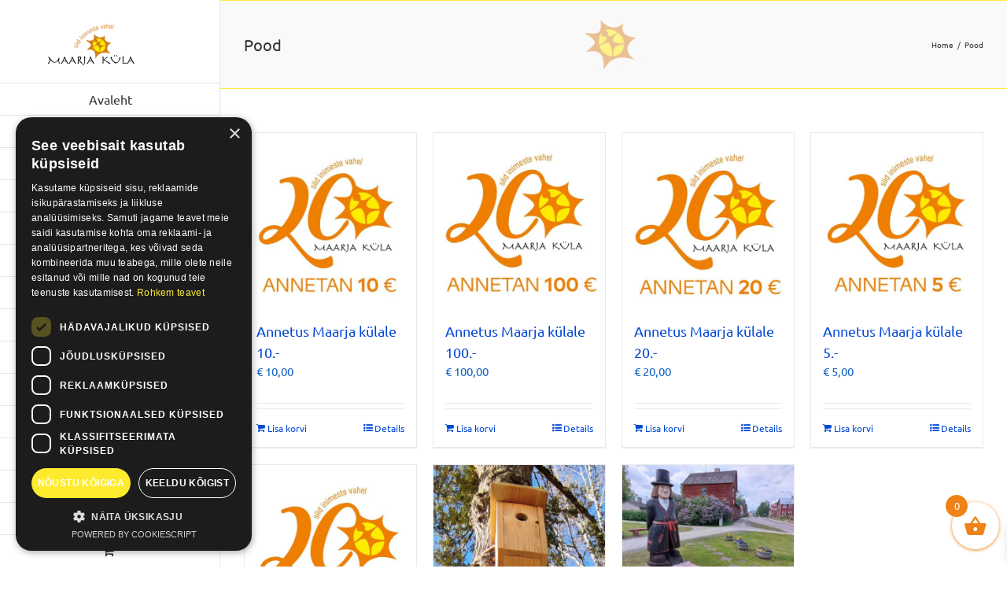

--- FILE ---
content_type: text/html; charset=UTF-8
request_url: https://maarjakyla.ee/pood/?product_orderby=name
body_size: 13085
content:
<!DOCTYPE html>
<html class="avada-html-layout-wide avada-html-header-position-left" lang="et" prefix="og: http://ogp.me/ns# fb: http://ogp.me/ns/fb#">
<head>
	<meta http-equiv="X-UA-Compatible" content="IE=edge" />
	<meta http-equiv="Content-Type" content="text/html; charset=utf-8"/>
	<meta name="viewport" content="width=device-width, initial-scale=1" />
	<meta name='robots' content='index, follow, max-image-preview:large, max-snippet:-1, max-video-preview:-1' />
	<style>img:is([sizes="auto" i], [sizes^="auto," i]) { contain-intrinsic-size: 3000px 1500px }</style>
	
	<!-- This site is optimized with the Yoast SEO plugin v26.1.1 - https://yoast.com/wordpress/plugins/seo/ -->
	<title>Pood - Maarja küla</title>
	<link rel="canonical" href="https://maarjakyla.ee/pood/" />
	<meta property="og:locale" content="et_EE" />
	<meta property="og:type" content="article" />
	<meta property="og:title" content="Pood - Maarja küla" />
	<meta property="og:url" content="https://maarjakyla.ee/pood/" />
	<meta property="og:site_name" content="Maarja küla" />
	<meta property="article:publisher" content="https://www.facebook.com/SA-Maarja-K%c3%bcla-213925762008840/" />
	<meta name="twitter:card" content="summary_large_image" />
	<script type="application/ld+json" class="yoast-schema-graph">{"@context":"https://schema.org","@graph":[{"@type":"WebPage","@id":"https://maarjakyla.ee/pood/","url":"https://maarjakyla.ee/pood/","name":"Pood - Maarja küla","isPartOf":{"@id":"https://maarjakyla.ee/#website"},"primaryImageOfPage":{"@id":"https://maarjakyla.ee/pood/#primaryimage"},"image":{"@id":"https://maarjakyla.ee/pood/#primaryimage"},"thumbnailUrl":"https://maarjakyla.ee/wp-content/uploads/2021/03/10.jpg","datePublished":"2021-03-23T13:40:37+00:00","breadcrumb":{"@id":"https://maarjakyla.ee/pood/#breadcrumb"},"inLanguage":"et","potentialAction":[{"@type":"ReadAction","target":["https://maarjakyla.ee/pood/"]}]},{"@type":"ImageObject","inLanguage":"et","@id":"https://maarjakyla.ee/pood/#primaryimage","url":"https://maarjakyla.ee/wp-content/uploads/2021/03/10.jpg","contentUrl":"https://maarjakyla.ee/wp-content/uploads/2021/03/10.jpg","width":800,"height":801},{"@type":"BreadcrumbList","@id":"https://maarjakyla.ee/pood/#breadcrumb","itemListElement":[{"@type":"ListItem","position":1,"name":"Avaleht","item":"https://maarjakyla.ee/"},{"@type":"ListItem","position":2,"name":"Pood"}]},{"@type":"WebSite","@id":"https://maarjakyla.ee/#website","url":"https://maarjakyla.ee/","name":"Maarja küla","description":"Maarja küla","publisher":{"@id":"https://maarjakyla.ee/#organization"},"potentialAction":[{"@type":"SearchAction","target":{"@type":"EntryPoint","urlTemplate":"https://maarjakyla.ee/?s={search_term_string}"},"query-input":{"@type":"PropertyValueSpecification","valueRequired":true,"valueName":"search_term_string"}}],"inLanguage":"et"},{"@type":"Organization","@id":"https://maarjakyla.ee/#organization","name":"Maarja Küla SA","url":"https://maarjakyla.ee/","logo":{"@type":"ImageObject","inLanguage":"et","@id":"https://maarjakyla.ee/#/schema/logo/image/","url":"https://maarjakyla.ee/wp-content/uploads/2018/12/Maarjakyla-logo-png.png","contentUrl":"https://maarjakyla.ee/wp-content/uploads/2018/12/Maarjakyla-logo-png.png","width":222,"height":125,"caption":"Maarja Küla SA"},"image":{"@id":"https://maarjakyla.ee/#/schema/logo/image/"},"sameAs":["https://www.facebook.com/SA-Maarja-Küla-213925762008840/"]}]}</script>
	<!-- / Yoast SEO plugin. -->


<link href='https://fonts.gstatic.com' crossorigin rel='preconnect' />
<link rel="alternate" type="application/rss+xml" title="Maarja küla &raquo; RSS" href="https://maarjakyla.ee/feed/" />
					<link rel="shortcut icon" href="https://maarjakyla.ee/wp-content/uploads/2018/12/Maarjakyla-logo-ratas-png.png" type="image/x-icon" />
		
					<!-- Apple Touch Icon -->
			<link rel="apple-touch-icon" sizes="180x180" href="https://maarjakyla.ee/wp-content/uploads/2018/12/Maarjakyla-logo-ratas-png.png">
		
					<!-- Android Icon -->
			<link rel="icon" sizes="192x192" href="https://maarjakyla.ee/wp-content/uploads/2018/12/Maarjakyla-logo-ratas-png.png">
		
					<!-- MS Edge Icon -->
			<meta name="msapplication-TileImage" content="https://maarjakyla.ee/wp-content/uploads/2018/12/Maarjakyla-logo-ratas-png.png">
				<link rel="alternate" type="application/rss+xml" title="Maarja küla &raquo; Tooted RSS-voog" href="https://maarjakyla.ee/pood/feed/" />
				
		<meta property="og:locale" content="et_EE"/>
		<meta property="og:type" content="article"/>
		<meta property="og:site_name" content="Maarja küla"/>
		<meta property="og:title" content="Pood - Maarja küla"/>
				<meta property="og:url" content="https://maarjakyla.ee/toode/annetus-maarja-kulale-10/"/>
																				<meta property="og:image" content="https://maarjakyla.ee/wp-content/uploads/2021/03/10.jpg"/>
		<meta property="og:image:width" content="800"/>
		<meta property="og:image:height" content="801"/>
		<meta property="og:image:type" content="image/jpeg"/>
				<style id='wp-emoji-styles-inline-css' type='text/css'>

	img.wp-smiley, img.emoji {
		display: inline !important;
		border: none !important;
		box-shadow: none !important;
		height: 1em !important;
		width: 1em !important;
		margin: 0 0.07em !important;
		vertical-align: -0.1em !important;
		background: none !important;
		padding: 0 !important;
	}
</style>
<style id='qsm-quiz-style-inline-css' type='text/css'>


</style>
<style id='woocommerce-inline-inline-css' type='text/css'>
.woocommerce form .form-row .required { visibility: visible; }
</style>
<link rel='stylesheet' id='montonio-style-css' href='https://maarjakyla.ee/wp-content/plugins/montonio-for-woocommerce/assets/css/montonio-style.css?ver=9.1.3' type='text/css' media='all' />
<link rel='stylesheet' id='brands-styles-css' href='https://maarjakyla.ee/wp-content/plugins/woocommerce/assets/css/brands.css?ver=10.2.3' type='text/css' media='all' />
<link rel='stylesheet' id='xoo-wsc-fonts-css' href='https://maarjakyla.ee/wp-content/plugins/side-cart-woocommerce/assets/css/xoo-wsc-fonts.css?ver=2.7.1' type='text/css' media='all' />
<link rel='stylesheet' id='xoo-wsc-style-css' href='https://maarjakyla.ee/wp-content/plugins/side-cart-woocommerce/assets/css/xoo-wsc-style.css?ver=2.7.1' type='text/css' media='all' />
<style id='xoo-wsc-style-inline-css' type='text/css'>



 

.xoo-wsc-footer{
	background-color: #ffffff;
	color: #666666;
	padding: 10px 20px;
	box-shadow: 0 -5px 10px #0000001a;
}

.xoo-wsc-footer, .xoo-wsc-footer a, .xoo-wsc-footer .amount{
	font-size: 18px;
}

.xoo-wsc-btn .amount{
	color: #5e5e5e}

.xoo-wsc-btn:hover .amount{
	color: #000000;
}

.xoo-wsc-ft-buttons-cont{
	grid-template-columns: auto;
}

.xoo-wsc-basket{
	bottom: 12px;
	right: 0px;
	background-color: #ffffff;
	color: #ef8317;
	box-shadow: 0 1px 4px 0;
	border-radius: 50%;
	display: flex;
	width: 60px;
	height: 60px;
}


.xoo-wsc-bki{
	font-size: 30px}

.xoo-wsc-items-count{
	top: -9px;
	left: -8px;
}

.xoo-wsc-items-count, .xoo-wsch-items-count{
	background-color: #ef8317;
	color: #ffffff;
}

.xoo-wsc-container, .xoo-wsc-slider{
	max-width: 320px;
	right: -320px;
	top: 0;bottom: 0;
	bottom: 0;
	font-family: }


.xoo-wsc-cart-active .xoo-wsc-container, .xoo-wsc-slider-active .xoo-wsc-slider{
	right: 0;
}


.xoo-wsc-cart-active .xoo-wsc-basket{
	right: 320px;
}

.xoo-wsc-slider{
	right: -320px;
}

span.xoo-wsch-close {
    font-size: 16px;
    right: 10px;
}

.xoo-wsch-top{
	justify-content: center;
}

.xoo-wsch-text{
	font-size: 20px;
}

.xoo-wsc-header{
	color: #686868;
	background-color: #ffffff;
	border-bottom: 2px solid #eee;
}


.xoo-wsc-body{
	background-color: #ffffff;
}

.xoo-wsc-products:not(.xoo-wsc-pattern-card), .xoo-wsc-products:not(.xoo-wsc-pattern-card) span.amount, .xoo-wsc-products:not(.xoo-wsc-pattern-card) a{
	font-size: 16px;
	color: #424242;
}

.xoo-wsc-products:not(.xoo-wsc-pattern-card) .xoo-wsc-product{
	padding: 20px 15px;
	margin: 10px 15px;
	border-radius: 5px;
	box-shadow: 0 2px 2px #00000005;
	background-color: #ffffff;
}

.xoo-wsc-sum-col{
	justify-content: center;
}


/** Shortcode **/
.xoo-wsc-sc-count{
	background-color: #000000;
	color: #ffffff;
}

.xoo-wsc-sc-bki{
	font-size: 28px;
	color: #000000;
}
.xoo-wsc-sc-cont{
	color: #000000;
}


.xoo-wsc-product dl.variation {
	display: block;
}


.xoo-wsc-product-cont{
	padding: 10px 10px;
}

.xoo-wsc-products:not(.xoo-wsc-pattern-card) .xoo-wsc-img-col{
	width: 30%;
}

.xoo-wsc-pattern-card .xoo-wsc-img-col img{
	max-width: 100%;
	height: auto;
}

.xoo-wsc-products:not(.xoo-wsc-pattern-card) .xoo-wsc-sum-col{
	width: 70%;
}

.xoo-wsc-pattern-card .xoo-wsc-product-cont{
	width: 50% 
}

@media only screen and (max-width: 600px) {
	.xoo-wsc-pattern-card .xoo-wsc-product-cont  {
		width: 50%;
	}
}


.xoo-wsc-pattern-card .xoo-wsc-product{
	border: 0;
	box-shadow: 0px 10px 15px -12px #0000001a;
}


.xoo-wsc-sm-front{
	background-color: #eee;
}
.xoo-wsc-pattern-card, .xoo-wsc-sm-front{
	border-bottom-left-radius: 5px;
	border-bottom-right-radius: 5px;
}
.xoo-wsc-pattern-card, .xoo-wsc-img-col img, .xoo-wsc-img-col, .xoo-wsc-sm-back-cont{
	border-top-left-radius: 5px;
	border-top-right-radius: 5px;
}
.xoo-wsc-sm-back{
	background-color: #fff;
}
.xoo-wsc-pattern-card, .xoo-wsc-pattern-card a, .xoo-wsc-pattern-card .amount{
	font-size: 16px;
}

.xoo-wsc-sm-front, .xoo-wsc-sm-front a, .xoo-wsc-sm-front .amount{
	color: #000;
}

.xoo-wsc-sm-back, .xoo-wsc-sm-back a, .xoo-wsc-sm-back .amount{
	color: #000;
}


.magictime {
    animation-duration: 0.5s;
}



span.xoo-wsch-items-count{
	height: 20px;
	line-height: 20px;
	width: 20px;
}

span.xoo-wsch-icon{
	font-size: 30px
}
</style>
<link rel='stylesheet' id='dflip-style-css' href='https://maarjakyla.ee/wp-content/plugins/3d-flipbook-dflip-lite/assets/css/dflip.min.css?ver=2.4.20' type='text/css' media='all' />
<link rel='stylesheet' id='tablepress-default-css' href='https://maarjakyla.ee/wp-content/plugins/tablepress/css/build/default.css?ver=3.2.3' type='text/css' media='all' />
<link rel='stylesheet' id='fusion-dynamic-css-css' href='https://maarjakyla.ee/wp-content/uploads/fusion-styles/c93c855bf3967753fc3feafd6fcb3181.min.css?ver=3.13.3' type='text/css' media='all' />
<script type="text/javascript" src="https://maarjakyla.ee/wp-includes/js/jquery/jquery.min.js?ver=3.7.1" id="jquery-core-js"></script>
<script type="text/javascript" src="https://maarjakyla.ee/wp-includes/js/jquery/jquery-migrate.min.js?ver=3.4.1" id="jquery-migrate-js"></script>
<script type="text/javascript" src="https://maarjakyla.ee/wp-content/plugins/woocommerce/assets/js/jquery-blockui/jquery.blockUI.min.js?ver=2.7.0-wc.10.2.3" id="jquery-blockui-js" defer="defer" data-wp-strategy="defer"></script>
<script type="text/javascript" id="wc-add-to-cart-js-extra">
/* <![CDATA[ */
var wc_add_to_cart_params = {"ajax_url":"\/wp-admin\/admin-ajax.php","wc_ajax_url":"\/?wc-ajax=%%endpoint%%","i18n_view_cart":"Ostukorv","cart_url":"https:\/\/maarjakyla.ee\/ostukorv\/","is_cart":"","cart_redirect_after_add":"no"};
/* ]]> */
</script>
<script type="text/javascript" src="https://maarjakyla.ee/wp-content/plugins/woocommerce/assets/js/frontend/add-to-cart.min.js?ver=10.2.3" id="wc-add-to-cart-js" defer="defer" data-wp-strategy="defer"></script>
<script type="text/javascript" src="https://maarjakyla.ee/wp-content/plugins/woocommerce/assets/js/js-cookie/js.cookie.min.js?ver=2.1.4-wc.10.2.3" id="js-cookie-js" defer="defer" data-wp-strategy="defer"></script>
<script type="text/javascript" id="woocommerce-js-extra">
/* <![CDATA[ */
var woocommerce_params = {"ajax_url":"\/wp-admin\/admin-ajax.php","wc_ajax_url":"\/?wc-ajax=%%endpoint%%","i18n_password_show":"Show password","i18n_password_hide":"Hide password"};
/* ]]> */
</script>
<script type="text/javascript" src="https://maarjakyla.ee/wp-content/plugins/woocommerce/assets/js/frontend/woocommerce.min.js?ver=10.2.3" id="woocommerce-js" defer="defer" data-wp-strategy="defer"></script>
<link rel="https://api.w.org/" href="https://maarjakyla.ee/wp-json/" /><link rel="EditURI" type="application/rsd+xml" title="RSD" href="https://maarjakyla.ee/xmlrpc.php?rsd" />
<meta name="generator" content="WordPress 6.8.3" />
<meta name="generator" content="WooCommerce 10.2.3" />
<meta name="generator" content="WPML ver:4.8.2 stt:15;" />
<!-- This code is added by Analytify (7.0.4) https://analytify.io/ !-->
			<script async src="https://www.googletagmanager.com/gtag/js?id=?G-551VCRNRFL"></script>
			<script>
			window.dataLayer = window.dataLayer || [];
			function gtag(){dataLayer.push(arguments);}
			gtag('js', new Date());

			const configuration = JSON.parse( '{"anonymize_ip":"false","forceSSL":"false","allow_display_features":"false","debug_mode":true}' );
			const gaID = 'G-551VCRNRFL';

			
			gtag('config', gaID, configuration);

			
			</script>

			<!-- This code is added by Analytify (7.0.4) !--><style type="text/css" id="css-fb-visibility">@media screen and (max-width: 640px){.fusion-no-small-visibility{display:none !important;}body .sm-text-align-center{text-align:center !important;}body .sm-text-align-left{text-align:left !important;}body .sm-text-align-right{text-align:right !important;}body .sm-flex-align-center{justify-content:center !important;}body .sm-flex-align-flex-start{justify-content:flex-start !important;}body .sm-flex-align-flex-end{justify-content:flex-end !important;}body .sm-mx-auto{margin-left:auto !important;margin-right:auto !important;}body .sm-ml-auto{margin-left:auto !important;}body .sm-mr-auto{margin-right:auto !important;}body .fusion-absolute-position-small{position:absolute;top:auto;width:100%;}.awb-sticky.awb-sticky-small{ position: sticky; top: var(--awb-sticky-offset,0); }}@media screen and (min-width: 641px) and (max-width: 1024px){.fusion-no-medium-visibility{display:none !important;}body .md-text-align-center{text-align:center !important;}body .md-text-align-left{text-align:left !important;}body .md-text-align-right{text-align:right !important;}body .md-flex-align-center{justify-content:center !important;}body .md-flex-align-flex-start{justify-content:flex-start !important;}body .md-flex-align-flex-end{justify-content:flex-end !important;}body .md-mx-auto{margin-left:auto !important;margin-right:auto !important;}body .md-ml-auto{margin-left:auto !important;}body .md-mr-auto{margin-right:auto !important;}body .fusion-absolute-position-medium{position:absolute;top:auto;width:100%;}.awb-sticky.awb-sticky-medium{ position: sticky; top: var(--awb-sticky-offset,0); }}@media screen and (min-width: 1025px){.fusion-no-large-visibility{display:none !important;}body .lg-text-align-center{text-align:center !important;}body .lg-text-align-left{text-align:left !important;}body .lg-text-align-right{text-align:right !important;}body .lg-flex-align-center{justify-content:center !important;}body .lg-flex-align-flex-start{justify-content:flex-start !important;}body .lg-flex-align-flex-end{justify-content:flex-end !important;}body .lg-mx-auto{margin-left:auto !important;margin-right:auto !important;}body .lg-ml-auto{margin-left:auto !important;}body .lg-mr-auto{margin-right:auto !important;}body .fusion-absolute-position-large{position:absolute;top:auto;width:100%;}.awb-sticky.awb-sticky-large{ position: sticky; top: var(--awb-sticky-offset,0); }}</style>	<noscript><style>.woocommerce-product-gallery{ opacity: 1 !important; }</style></noscript>
			<script type="text/javascript">
			var doc = document.documentElement;
			doc.setAttribute( 'data-useragent', navigator.userAgent );
		</script>
		
	<script type="text/javascript" charset="UTF-8" src="//cdn.cookie-script.com/s/fa1037aa6ff8a2953ad5e69da1d1c154.js"></script></head>

<body class="archive post-type-archive post-type-archive-product wp-theme-Avada theme-Avada woocommerce-shop woocommerce woocommerce-page woocommerce-no-js fusion-image-hovers fusion-pagination-sizing fusion-button_type-flat fusion-button_span-no fusion-button_gradient-linear avada-image-rollover-circle-yes avada-image-rollover-no fusion-body ltr fusion-sticky-header no-tablet-sticky-header no-mobile-sticky-header no-mobile-slidingbar no-mobile-totop fusion-disable-outline fusion-sub-menu-fade mobile-logo-pos-left layout-wide-mode avada-has-boxed-modal-shadow-none layout-scroll-offset-full avada-has-zero-margin-offset-top side-header side-header-left menu-text-align-center fusion-woo-product-design-classic fusion-woo-shop-page-columns-4 fusion-woo-related-columns-4 fusion-woo-archive-page-columns-3 avada-has-woo-gallery-disabled woo-sale-badge-circle woo-outofstock-badge-top_bar mobile-menu-design-modern fusion-show-pagination-text fusion-header-layout-v1 avada-responsive avada-footer-fx-none avada-menu-highlight-style-arrow fusion-search-form-classic fusion-main-menu-search-dropdown fusion-avatar-square avada-dropdown-styles avada-blog-layout-medium avada-blog-archive-layout-medium avada-header-shadow-no avada-menu-icon-position-left avada-has-megamenu-shadow avada-has-mainmenu-dropdown-divider avada-has-mobile-menu-search avada-has-breadcrumb-mobile-hidden avada-has-titlebar-bar_and_content avada-has-pagination-padding avada-flyout-menu-direction-fade avada-ec-views-v1" data-awb-post-id="1148">
		<a class="skip-link screen-reader-text" href="#content">Skip to content</a>

	<div id="boxed-wrapper">
		
		<div id="wrapper" class="fusion-wrapper">
			<div id="home" style="position:relative;top:-1px;"></div>
							
																
<div id="side-header-sticky"></div>
<div id="side-header" class="clearfix fusion-mobile-menu-design-modern fusion-sticky-logo-1 fusion-mobile-logo-1 fusion-sticky-menu-">
	<div class="side-header-wrapper">
								<div class="side-header-content fusion-logo-left fusion-mobile-logo-1">
				<div class="fusion-logo" data-margin-top="21px" data-margin-bottom="21px" data-margin-left="0px" data-margin-right="0px">
			<a class="fusion-logo-link"  href="https://maarjakyla.ee/" >

						<!-- standard logo -->
			<img src="https://maarjakyla.ee/wp-content/uploads/2018/12/Maarjakyla-logo-png.png" srcset="https://maarjakyla.ee/wp-content/uploads/2018/12/Maarjakyla-logo-png.png 1x, https://maarjakyla.ee/wp-content/uploads/2018/12/Maarjakyla-logo-png.png 2x" width="222" height="125" style="max-height:125px;height:auto;" alt="Maarja küla Logo" data-retina_logo_url="https://maarjakyla.ee/wp-content/uploads/2018/12/Maarjakyla-logo-png.png" class="fusion-standard-logo" />

											<!-- mobile logo -->
				<img src="https://maarjakyla.ee/wp-content/uploads/2018/12/Maarjakyla-logo-png.png" srcset="https://maarjakyla.ee/wp-content/uploads/2018/12/Maarjakyla-logo-png.png 1x, https://maarjakyla.ee/wp-content/uploads/2018/12/Maarjakyla-logo-png.png 2x" width="222" height="125" style="max-height:125px;height:auto;" alt="Maarja küla Logo" data-retina_logo_url="https://maarjakyla.ee/wp-content/uploads/2018/12/Maarjakyla-logo-png.png" class="fusion-mobile-logo" />
			
											<!-- sticky header logo -->
				<img src="https://maarjakyla.ee/wp-content/uploads/2018/12/Maarjakyla-logo-png.png" srcset="https://maarjakyla.ee/wp-content/uploads/2018/12/Maarjakyla-logo-png.png 1x, https://maarjakyla.ee/wp-content/uploads/2018/12/Maarjakyla-logo-png.png 2x" width="222" height="125" style="max-height:125px;height:auto;" alt="Maarja küla Logo" data-retina_logo_url="https://maarjakyla.ee/wp-content/uploads/2018/12/Maarjakyla-logo-png.png" class="fusion-sticky-logo" />
					</a>
		</div>		</div>
		<div class="fusion-main-menu-container fusion-logo-menu-left">
			<nav class="fusion-main-menu" aria-label="Main Menu"><ul id="menu-menu-est" class="fusion-menu"><li  id="menu-item-34"  class="menu-item menu-item-type-post_type menu-item-object-page menu-item-home menu-item-34"  data-item-id="34"><a  href="https://maarjakyla.ee/" class="fusion-arrow-highlight"><span class="menu-text">Avaleht<span class="fusion-arrow-svg"><svg height="23px" width="12px">
						<path d="M0 0 L12 11.5 L0 23 Z" fill="#ffffff" class="header_border_color_stroke" stroke-width="1"/>
						</svg></span></span></a></li><li  id="menu-item-32"  class="menu-item menu-item-type-post_type menu-item-object-page menu-item-has-children menu-item-32 fusion-dropdown-menu"  data-item-id="32"><a  href="https://maarjakyla.ee/maarja-kula/" class="fusion-arrow-highlight"><span class="menu-text">Maarja küla<span class="fusion-arrow-svg"><svg height="23px" width="12px">
						<path d="M0 0 L12 11.5 L0 23 Z" fill="#ffffff" class="header_border_color_stroke" stroke-width="1"/>
						</svg></span><span class="fusion-dropdown-svg"><svg height="23px" width="12px">
						<path d="M12 0 L0 11.5 L12 23 Z" fill="#f2efef"/>
						</svg></span></span> <span class="fusion-caret"><i class="fusion-dropdown-indicator" aria-hidden="true"></i></span></a><ul class="sub-menu"><li  id="menu-item-45"  class="menu-item menu-item-type-post_type menu-item-object-page menu-item-45 fusion-dropdown-submenu" ><a  href="https://maarjakyla.ee/dokumendid/" class="fusion-arrow-highlight"><span>Dokumendid</span></a></li></ul></li><li  id="menu-item-139"  class="menu-item menu-item-type-post_type menu-item-object-page menu-item-has-children menu-item-139 fusion-dropdown-menu"  data-item-id="139"><a  href="https://maarjakyla.ee/kuidas-toetada/" class="fusion-arrow-highlight"><span class="menu-text">Kuidas toetada?<span class="fusion-arrow-svg"><svg height="23px" width="12px">
						<path d="M0 0 L12 11.5 L0 23 Z" fill="#ffffff" class="header_border_color_stroke" stroke-width="1"/>
						</svg></span><span class="fusion-dropdown-svg"><svg height="23px" width="12px">
						<path d="M12 0 L0 11.5 L12 23 Z" fill="#f2efef"/>
						</svg></span></span> <span class="fusion-caret"><i class="fusion-dropdown-indicator" aria-hidden="true"></i></span></a><ul class="sub-menu"><li  id="menu-item-133"  class="menu-item menu-item-type-post_type menu-item-object-page menu-item-133 fusion-dropdown-submenu" ><a  href="https://maarjakyla.ee/sergei-fond/" class="fusion-arrow-highlight"><span>Sergei fond</span></a></li><li  id="menu-item-1242"  class="menu-item menu-item-type-post_type menu-item-object-page menu-item-1242 fusion-dropdown-submenu" ><a  href="https://maarjakyla.ee/kuidas-toetada/tootubade-toetuseks/" class="fusion-arrow-highlight"><span>Töötubade toetuseks</span></a></li><li  id="menu-item-1685"  class="menu-item menu-item-type-post_type menu-item-object-product menu-item-1685 fusion-dropdown-submenu" ><a  href="https://maarjakyla.ee/toode/vaibaga-labi-eestimaa/" class="fusion-arrow-highlight"><span>Vaibaga läbi Eestimaa</span></a></li></ul></li><li  id="menu-item-1762"  class="menu-item menu-item-type-post_type menu-item-object-page menu-item-1762"  data-item-id="1762"><a  href="https://maarjakyla.ee/vaibaga-labi-eestimaa/" class="fusion-arrow-highlight"><span class="menu-text">Vaibaga läbi Eestimaa<span class="fusion-arrow-svg"><svg height="23px" width="12px">
						<path d="M0 0 L12 11.5 L0 23 Z" fill="#ffffff" class="header_border_color_stroke" stroke-width="1"/>
						</svg></span></span></a></li><li  id="menu-item-29"  class="menu-item menu-item-type-post_type menu-item-object-page menu-item-29"  data-item-id="29"><a  href="https://maarjakyla.ee/teenused/" class="fusion-arrow-highlight"><span class="menu-text">Teenused<span class="fusion-arrow-svg"><svg height="23px" width="12px">
						<path d="M0 0 L12 11.5 L0 23 Z" fill="#ffffff" class="header_border_color_stroke" stroke-width="1"/>
						</svg></span></span></a></li><li  id="menu-item-92"  class="menu-item menu-item-type-post_type menu-item-object-page menu-item-92"  data-item-id="92"><a  href="https://maarjakyla.ee/teenused/teenuste-hinnakiri/" class="fusion-arrow-highlight"><span class="menu-text">Teenuste hinnakiri<span class="fusion-arrow-svg"><svg height="23px" width="12px">
						<path d="M0 0 L12 11.5 L0 23 Z" fill="#ffffff" class="header_border_color_stroke" stroke-width="1"/>
						</svg></span></span></a></li><li  id="menu-item-242"  class="menu-item menu-item-type-post_type menu-item-object-page menu-item-242"  data-item-id="242"><a  href="https://maarjakyla.ee/koolituskeskus/" class="fusion-arrow-highlight"><span class="menu-text">Koolituskeskus<span class="fusion-arrow-svg"><svg height="23px" width="12px">
						<path d="M0 0 L12 11.5 L0 23 Z" fill="#ffffff" class="header_border_color_stroke" stroke-width="1"/>
						</svg></span></span></a></li><li  id="menu-item-241"  class="menu-item menu-item-type-post_type menu-item-object-page menu-item-has-children menu-item-241 fusion-dropdown-menu"  data-item-id="241"><a  href="https://maarjakyla.ee/projektid/" class="fusion-arrow-highlight"><span class="menu-text">Projektid<span class="fusion-arrow-svg"><svg height="23px" width="12px">
						<path d="M0 0 L12 11.5 L0 23 Z" fill="#ffffff" class="header_border_color_stroke" stroke-width="1"/>
						</svg></span><span class="fusion-dropdown-svg"><svg height="23px" width="12px">
						<path d="M12 0 L0 11.5 L12 23 Z" fill="#f2efef"/>
						</svg></span></span> <span class="fusion-caret"><i class="fusion-dropdown-indicator" aria-hidden="true"></i></span></a><ul class="sub-menu"><li  id="menu-item-267"  class="menu-item menu-item-type-post_type menu-item-object-page menu-item-267 fusion-dropdown-submenu" ><a  href="https://maarjakyla.ee/projektid/loppenud-projektid/" class="fusion-arrow-highlight"><span>Lõppenud projektid</span></a></li></ul></li><li  id="menu-item-31"  class="menu-item menu-item-type-post_type menu-item-object-page menu-item-31"  data-item-id="31"><a  href="https://maarjakyla.ee/uudised/" class="fusion-arrow-highlight"><span class="menu-text">Uudised<span class="fusion-arrow-svg"><svg height="23px" width="12px">
						<path d="M0 0 L12 11.5 L0 23 Z" fill="#ffffff" class="header_border_color_stroke" stroke-width="1"/>
						</svg></span></span></a></li><li  id="menu-item-1809"  class="menu-item menu-item-type-post_type menu-item-object-page menu-item-1809"  data-item-id="1809"><a  href="https://maarjakyla.ee/kalender/" class="fusion-arrow-highlight"><span class="menu-text">Kalender<span class="fusion-arrow-svg"><svg height="23px" width="12px">
						<path d="M0 0 L12 11.5 L0 23 Z" fill="#ffffff" class="header_border_color_stroke" stroke-width="1"/>
						</svg></span></span></a></li><li  id="menu-item-28"  class="menu-item menu-item-type-post_type menu-item-object-page menu-item-28"  data-item-id="28"><a  href="https://maarjakyla.ee/galerii/" class="fusion-arrow-highlight"><span class="menu-text">Galerii<span class="fusion-arrow-svg"><svg height="23px" width="12px">
						<path d="M0 0 L12 11.5 L0 23 Z" fill="#ffffff" class="header_border_color_stroke" stroke-width="1"/>
						</svg></span></span></a></li><li  id="menu-item-156"  class="menu-item menu-item-type-post_type menu-item-object-page menu-item-has-children menu-item-156 fusion-dropdown-menu"  data-item-id="156"><a  href="https://maarjakyla.ee/osta-meie-tooteid/" class="fusion-arrow-highlight"><span class="menu-text">Osta meie tooteid<span class="fusion-arrow-svg"><svg height="23px" width="12px">
						<path d="M0 0 L12 11.5 L0 23 Z" fill="#ffffff" class="header_border_color_stroke" stroke-width="1"/>
						</svg></span><span class="fusion-dropdown-svg"><svg height="23px" width="12px">
						<path d="M12 0 L0 11.5 L12 23 Z" fill="#f2efef"/>
						</svg></span></span> <span class="fusion-caret"><i class="fusion-dropdown-indicator" aria-hidden="true"></i></span></a><ul class="sub-menu"><li  id="menu-item-1444"  class="menu-item menu-item-type-post_type menu-item-object-page menu-item-1444 fusion-dropdown-submenu" ><a  href="https://maarjakyla.ee/uus-elamurajoon-taevaskoja-urgses-looduses/" class="fusion-arrow-highlight"><span>Uus elamurajoon Taevaskoja ürgses looduses</span></a></li></ul></li><li  id="menu-item-1218"  class="menu-item menu-item-type-post_type menu-item-object-page menu-item-1218"  data-item-id="1218"><a  href="https://maarjakyla.ee/volunteers/" class="fusion-arrow-highlight"><span class="menu-text">Volunteers<span class="fusion-arrow-svg"><svg height="23px" width="12px">
						<path d="M0 0 L12 11.5 L0 23 Z" fill="#ffffff" class="header_border_color_stroke" stroke-width="1"/>
						</svg></span></span></a></li><li  id="menu-item-33"  class="menu-item menu-item-type-post_type menu-item-object-page menu-item-33"  data-item-id="33"><a  href="https://maarjakyla.ee/kontakt/" class="fusion-arrow-highlight"><span class="menu-text">Kontakt<span class="fusion-arrow-svg"><svg height="23px" width="12px">
						<path d="M0 0 L12 11.5 L0 23 Z" fill="#ffffff" class="header_border_color_stroke" stroke-width="1"/>
						</svg></span></span></a></li><li class="fusion-custom-menu-item fusion-menu-cart fusion-main-menu-cart fusion-widget-cart-counter"><a class="fusion-main-menu-icon" href="https://maarjakyla.ee/ostukorv/"><span class="menu-text" aria-label="Ostukorv"></span></a></li></ul></nav>	<div class="fusion-mobile-menu-icons">
							<a href="#" class="fusion-icon awb-icon-bars" aria-label="Toggle mobile menu" aria-expanded="false"></a>
		
					<a href="#" class="fusion-icon awb-icon-search" aria-label="Toggle mobile search"></a>
		
		
					<a href="https://maarjakyla.ee/ostukorv/" class="fusion-icon awb-icon-shopping-cart"  aria-label="Toggle mobile cart"></a>
			</div>

<nav class="fusion-mobile-nav-holder fusion-mobile-menu-text-align-left" aria-label="Main Menu Mobile"></nav>

		</div>

		
<div class="fusion-clearfix"></div>
<div class="fusion-mobile-menu-search">
			<form role="search" class="searchform fusion-search-form  fusion-search-form-classic" method="get" action="https://maarjakyla.ee/">
			<div class="fusion-search-form-content">

				
				<div class="fusion-search-field search-field">
					<label><span class="screen-reader-text">Search for:</span>
													<input type="search" value="" name="s" class="s" placeholder="Search..." required aria-required="true" aria-label="Search..."/>
											</label>
				</div>
				<div class="fusion-search-button search-button">
					<input type="submit" class="fusion-search-submit searchsubmit" aria-label="Search" value="&#xf002;" />
									</div>

				
			</div>


			
		<input type='hidden' name='lang' value='et' /></form>
		</div>

								
			<div class="side-header-content side-header-content-1-2">
									<div class="side-header-content-1 fusion-clearfix">
					<div class="fusion-social-links-header"><div class="fusion-social-networks"><div class="fusion-social-networks-wrapper"><a  class="fusion-social-network-icon fusion-tooltip fusion-facebook awb-icon-facebook" style data-placement="bottom" data-title="Facebook" data-toggle="tooltip" title="Facebook" href="https://www.facebook.com/SA-Maarja-K%C3%BCla-213925762008840/" target="_blank" rel="noreferrer"><span class="screen-reader-text">Facebook</span></a></div></div></div>					</div>
											</div>
		
		
					</div>
	<style>
	.side-header-styling-wrapper > div {
		display: none !important;
	}

	.side-header-styling-wrapper .side-header-background-image,
	.side-header-styling-wrapper .side-header-background-color,
	.side-header-styling-wrapper .side-header-border {
		display: block !important;
	}
	</style>
	<div class="side-header-styling-wrapper" style="overflow:hidden;">
		<div class="side-header-background-image"></div>
		<div class="side-header-background-color"></div>
		<div class="side-header-border"></div>
	</div>
</div>

					
							<div id="sliders-container" class="fusion-slider-visibility">
					</div>
				
					
							
			<section class="avada-page-titlebar-wrapper" aria-label="Page Title Bar">
	<div class="fusion-page-title-bar fusion-page-title-bar-none fusion-page-title-bar-left">
		<div class="fusion-page-title-row">
			<div class="fusion-page-title-wrapper">
				<div class="fusion-page-title-captions">

																							<h1 class="entry-title">Pood</h1>

											
					
				</div>

															<div class="fusion-page-title-secondary">
							<nav class="fusion-breadcrumbs awb-yoast-breadcrumbs" aria-label="Breadcrumb"><ol class="awb-breadcrumb-list"><li class="fusion-breadcrumb-item awb-breadcrumb-sep awb-home" ><a href="https://maarjakyla.ee" class="fusion-breadcrumb-link"><span >Home</span></a></li><li class="fusion-breadcrumb-item"  aria-current="page"><span  class="breadcrumb-leaf">Pood</span></li></ol></nav>						</div>
									
			</div>
		</div>
	</div>
</section>

						<main id="main" class="clearfix ">
				<div class="fusion-row" style="">
		<div class="woocommerce-container">
			<section id="content" class=" full-width" style="width: 100%;">
		<header class="woocommerce-products-header">
	
	</header>
<div class="woocommerce-notices-wrapper"></div>
<div class="catalog-ordering fusion-clearfix">
			<div class="orderby-order-container">
			<ul class="orderby order-dropdown">
				<li>
					<span class="current-li">
						<span class="current-li-content">
														<a aria-haspopup="true">Sort by <strong>Name</strong></a>
						</span>
					</span>
					<ul>
																			<li class="">
																<a href="?product_orderby=default">Sort by <strong>Default Order</strong></a>
							</li>
												<li class="current">
														<a href="?product_orderby=name">Sort by <strong>Name</strong></a>
						</li>
						<li class="">
														<a href="?product_orderby=price">Sort by <strong>Price</strong></a>
						</li>
						<li class="">
														<a href="?product_orderby=date">Sort by <strong>Date</strong></a>
						</li>
						<li class="">
														<a href="?product_orderby=popularity">Sort by <strong>Popularity</strong></a>
						</li>

											</ul>
				</li>
			</ul>

			<ul class="order">
															<li class="asc"><a aria-label="Descending order" aria-haspopup="true" href="?product_orderby=name&product_order=desc"><i class="awb-icon-arrow-down2" aria-hidden="true"></i></a></li>
												</ul>
		</div>

		<ul class="sort-count order-dropdown">
			<li>
				<span class="current-li">
					<a aria-haspopup="true">
						Show <strong>12 Products</strong>						</a>
					</span>
				<ul>
					<li class="current">
						<a href="?product_orderby=name&product_count=12">
							Show <strong>12 Products</strong>						</a>
					</li>
					<li class="">
						<a href="?product_orderby=name&product_count=24">
							Show <strong>24 Products</strong>						</a>
					</li>
					<li class="">
						<a href="?product_orderby=name&product_count=36">
							Show <strong>36 Products</strong>						</a>
					</li>
				</ul>
			</li>
		</ul>
	
											<ul class="fusion-grid-list-view">
			<li class="fusion-grid-view-li active-view">
				<a class="fusion-grid-view" aria-label="View as grid" aria-haspopup="true" href="?product_orderby=name&product_view=grid"><i class="awb-icon-grid icomoon-grid" aria-hidden="true"></i></a>
			</li>
			<li class="fusion-list-view-li">
				<a class="fusion-list-view" aria-haspopup="true" aria-label="View as list" href="?product_orderby=name&product_view=list"><i class="awb-icon-list icomoon-list" aria-hidden="true"></i></a>
			</li>
		</ul>
	</div>
<ul class="products clearfix products-4">
<li class="product type-product post-1148 status-publish first instock product_cat-annetus has-post-thumbnail purchasable product-type-simple product-grid-view">
	<div class="fusion-product-wrapper">
<a href="https://maarjakyla.ee/toode/annetus-maarja-kulale-10/" class="product-images" aria-label="Annetus Maarja külale 10.-">

<div class="featured-image">
		<img width="500" height="501" src="https://maarjakyla.ee/wp-content/uploads/2021/03/10-500x501.jpg" class="attachment-woocommerce_thumbnail size-woocommerce_thumbnail wp-post-image" alt="" decoding="async" fetchpriority="high" srcset="https://maarjakyla.ee/wp-content/uploads/2021/03/10-66x66.jpg 66w, https://maarjakyla.ee/wp-content/uploads/2021/03/10-100x100.jpg 100w, https://maarjakyla.ee/wp-content/uploads/2021/03/10-150x150.jpg 150w, https://maarjakyla.ee/wp-content/uploads/2021/03/10-200x200.jpg 200w, https://maarjakyla.ee/wp-content/uploads/2021/03/10-300x300.jpg 300w, https://maarjakyla.ee/wp-content/uploads/2021/03/10-400x401.jpg 400w, https://maarjakyla.ee/wp-content/uploads/2021/03/10-500x501.jpg 500w, https://maarjakyla.ee/wp-content/uploads/2021/03/10-600x601.jpg 600w, https://maarjakyla.ee/wp-content/uploads/2021/03/10-700x701.jpg 700w, https://maarjakyla.ee/wp-content/uploads/2021/03/10-768x769.jpg 768w, https://maarjakyla.ee/wp-content/uploads/2021/03/10.jpg 800w" sizes="(max-width: 500px) 100vw, 500px" />
						<div class="cart-loading"><i class="awb-icon-spinner" aria-hidden="true"></i></div>
			</div>
</a>
<div class="fusion-product-content">
	<div class="product-details">
		<div class="product-details-container">
<h3 class="product-title">
	<a href="https://maarjakyla.ee/toode/annetus-maarja-kulale-10/">
		Annetus Maarja külale 10.-	</a>
</h3>
<div class="fusion-price-rating">

	<span class="price"><span class="woocommerce-Price-amount amount"><bdi><span class="woocommerce-Price-currencySymbol">&euro;</span>&nbsp;10,00</bdi></span></span>
		</div>
	</div>
</div>


	<div class="product-buttons">
		<div class="fusion-content-sep sep-double sep-solid"></div>
		<div class="product-buttons-container clearfix">
<a href="/pood/?product_orderby=name&#038;add-to-cart=1148" aria-describedby="woocommerce_loop_add_to_cart_link_describedby_1148" data-quantity="1" class="button product_type_simple add_to_cart_button ajax_add_to_cart" data-product_id="1148" data-product_sku="" aria-label="Add to cart: &ldquo;Annetus Maarja külale 10.-&rdquo;" rel="nofollow">Lisa korvi</a>	<span id="woocommerce_loop_add_to_cart_link_describedby_1148" class="screen-reader-text">
			</span>

<a href="https://maarjakyla.ee/toode/annetus-maarja-kulale-10/" class="show_details_button">
	Details</a>


	</div>
	</div>

	</div> </div>
</li>
<li class="product type-product post-1160 status-publish instock product_cat-annetus has-post-thumbnail purchasable product-type-simple product-grid-view">
	<div class="fusion-product-wrapper">
<a href="https://maarjakyla.ee/toode/annetus-maarja-kulale-100/" class="product-images" aria-label="Annetus Maarja külale 100.-">

<div class="featured-image">
		<img width="500" height="499" src="https://maarjakyla.ee/wp-content/uploads/2021/03/100-500x499.jpg" class="attachment-woocommerce_thumbnail size-woocommerce_thumbnail wp-post-image" alt="" decoding="async" srcset="https://maarjakyla.ee/wp-content/uploads/2021/03/100-66x66.jpg 66w, https://maarjakyla.ee/wp-content/uploads/2021/03/100-100x100.jpg 100w, https://maarjakyla.ee/wp-content/uploads/2021/03/100-150x150.jpg 150w, https://maarjakyla.ee/wp-content/uploads/2021/03/100-200x200.jpg 200w, https://maarjakyla.ee/wp-content/uploads/2021/03/100-300x300.jpg 300w, https://maarjakyla.ee/wp-content/uploads/2021/03/100-400x400.jpg 400w, https://maarjakyla.ee/wp-content/uploads/2021/03/100-500x499.jpg 500w, https://maarjakyla.ee/wp-content/uploads/2021/03/100-600x599.jpg 600w, https://maarjakyla.ee/wp-content/uploads/2021/03/100-700x699.jpg 700w, https://maarjakyla.ee/wp-content/uploads/2021/03/100-768x767.jpg 768w, https://maarjakyla.ee/wp-content/uploads/2021/03/100.jpg 800w" sizes="(max-width: 500px) 100vw, 500px" />
						<div class="cart-loading"><i class="awb-icon-spinner" aria-hidden="true"></i></div>
			</div>
</a>
<div class="fusion-product-content">
	<div class="product-details">
		<div class="product-details-container">
<h3 class="product-title">
	<a href="https://maarjakyla.ee/toode/annetus-maarja-kulale-100/">
		Annetus Maarja külale 100.-	</a>
</h3>
<div class="fusion-price-rating">

	<span class="price"><span class="woocommerce-Price-amount amount"><bdi><span class="woocommerce-Price-currencySymbol">&euro;</span>&nbsp;100,00</bdi></span></span>
		</div>
	</div>
</div>


	<div class="product-buttons">
		<div class="fusion-content-sep sep-double sep-solid"></div>
		<div class="product-buttons-container clearfix">
<a href="/pood/?product_orderby=name&#038;add-to-cart=1160" aria-describedby="woocommerce_loop_add_to_cart_link_describedby_1160" data-quantity="1" class="button product_type_simple add_to_cart_button ajax_add_to_cart" data-product_id="1160" data-product_sku="" aria-label="Add to cart: &ldquo;Annetus Maarja külale 100.-&rdquo;" rel="nofollow">Lisa korvi</a>	<span id="woocommerce_loop_add_to_cart_link_describedby_1160" class="screen-reader-text">
			</span>

<a href="https://maarjakyla.ee/toode/annetus-maarja-kulale-100/" class="show_details_button">
	Details</a>


	</div>
	</div>

	</div> </div>
</li>
<li class="product type-product post-1158 status-publish instock product_cat-annetus has-post-thumbnail purchasable product-type-simple product-grid-view">
	<div class="fusion-product-wrapper">
<a href="https://maarjakyla.ee/toode/annetus-maarja-kulale-20/" class="product-images" aria-label="Annetus Maarja külale 20.-">

<div class="featured-image">
		<img width="500" height="499" src="https://maarjakyla.ee/wp-content/uploads/2021/03/20-500x499.jpg" class="attachment-woocommerce_thumbnail size-woocommerce_thumbnail wp-post-image" alt="" decoding="async" srcset="https://maarjakyla.ee/wp-content/uploads/2021/03/20-66x66.jpg 66w, https://maarjakyla.ee/wp-content/uploads/2021/03/20-100x100.jpg 100w, https://maarjakyla.ee/wp-content/uploads/2021/03/20-150x150.jpg 150w, https://maarjakyla.ee/wp-content/uploads/2021/03/20-200x200.jpg 200w, https://maarjakyla.ee/wp-content/uploads/2021/03/20-300x300.jpg 300w, https://maarjakyla.ee/wp-content/uploads/2021/03/20-400x400.jpg 400w, https://maarjakyla.ee/wp-content/uploads/2021/03/20-500x499.jpg 500w, https://maarjakyla.ee/wp-content/uploads/2021/03/20-600x599.jpg 600w, https://maarjakyla.ee/wp-content/uploads/2021/03/20-700x699.jpg 700w, https://maarjakyla.ee/wp-content/uploads/2021/03/20-768x767.jpg 768w, https://maarjakyla.ee/wp-content/uploads/2021/03/20.jpg 800w" sizes="(max-width: 500px) 100vw, 500px" />
						<div class="cart-loading"><i class="awb-icon-spinner" aria-hidden="true"></i></div>
			</div>
</a>
<div class="fusion-product-content">
	<div class="product-details">
		<div class="product-details-container">
<h3 class="product-title">
	<a href="https://maarjakyla.ee/toode/annetus-maarja-kulale-20/">
		Annetus Maarja külale 20.-	</a>
</h3>
<div class="fusion-price-rating">

	<span class="price"><span class="woocommerce-Price-amount amount"><bdi><span class="woocommerce-Price-currencySymbol">&euro;</span>&nbsp;20,00</bdi></span></span>
		</div>
	</div>
</div>


	<div class="product-buttons">
		<div class="fusion-content-sep sep-double sep-solid"></div>
		<div class="product-buttons-container clearfix">
<a href="/pood/?product_orderby=name&#038;add-to-cart=1158" aria-describedby="woocommerce_loop_add_to_cart_link_describedby_1158" data-quantity="1" class="button product_type_simple add_to_cart_button ajax_add_to_cart" data-product_id="1158" data-product_sku="" aria-label="Add to cart: &ldquo;Annetus Maarja külale 20.-&rdquo;" rel="nofollow">Lisa korvi</a>	<span id="woocommerce_loop_add_to_cart_link_describedby_1158" class="screen-reader-text">
			</span>

<a href="https://maarjakyla.ee/toode/annetus-maarja-kulale-20/" class="show_details_button">
	Details</a>


	</div>
	</div>

	</div> </div>
</li>
<li class="product type-product post-1177 status-publish last instock product_cat-annetus has-post-thumbnail purchasable product-type-simple product-grid-view">
	<div class="fusion-product-wrapper">
<a href="https://maarjakyla.ee/toode/annetus-maarja-kulale-5/" class="product-images" aria-label="Annetus Maarja külale 5.-">

<div class="featured-image">
		<img width="500" height="500" src="https://maarjakyla.ee/wp-content/uploads/2021/03/5-500x500.jpg" class="attachment-woocommerce_thumbnail size-woocommerce_thumbnail wp-post-image" alt="" decoding="async" srcset="https://maarjakyla.ee/wp-content/uploads/2021/03/5-66x66.jpg 66w, https://maarjakyla.ee/wp-content/uploads/2021/03/5-100x100.jpg 100w, https://maarjakyla.ee/wp-content/uploads/2021/03/5-150x150.jpg 150w, https://maarjakyla.ee/wp-content/uploads/2021/03/5-200x200.jpg 200w, https://maarjakyla.ee/wp-content/uploads/2021/03/5-300x300.jpg 300w, https://maarjakyla.ee/wp-content/uploads/2021/03/5-400x400.jpg 400w, https://maarjakyla.ee/wp-content/uploads/2021/03/5-500x500.jpg 500w, https://maarjakyla.ee/wp-content/uploads/2021/03/5-600x600.jpg 600w, https://maarjakyla.ee/wp-content/uploads/2021/03/5-700x700.jpg 700w, https://maarjakyla.ee/wp-content/uploads/2021/03/5-768x768.jpg 768w, https://maarjakyla.ee/wp-content/uploads/2021/03/5.jpg 800w" sizes="(max-width: 500px) 100vw, 500px" />
						<div class="cart-loading"><i class="awb-icon-spinner" aria-hidden="true"></i></div>
			</div>
</a>
<div class="fusion-product-content">
	<div class="product-details">
		<div class="product-details-container">
<h3 class="product-title">
	<a href="https://maarjakyla.ee/toode/annetus-maarja-kulale-5/">
		Annetus Maarja külale 5.-	</a>
</h3>
<div class="fusion-price-rating">

	<span class="price"><span class="woocommerce-Price-amount amount"><bdi><span class="woocommerce-Price-currencySymbol">&euro;</span>&nbsp;5,00</bdi></span></span>
		</div>
	</div>
</div>


	<div class="product-buttons">
		<div class="fusion-content-sep sep-double sep-solid"></div>
		<div class="product-buttons-container clearfix">
<a href="/pood/?product_orderby=name&#038;add-to-cart=1177" aria-describedby="woocommerce_loop_add_to_cart_link_describedby_1177" data-quantity="1" class="button product_type_simple add_to_cart_button ajax_add_to_cart" data-product_id="1177" data-product_sku="" aria-label="Add to cart: &ldquo;Annetus Maarja külale 5.-&rdquo;" rel="nofollow">Lisa korvi</a>	<span id="woocommerce_loop_add_to_cart_link_describedby_1177" class="screen-reader-text">
			</span>

<a href="https://maarjakyla.ee/toode/annetus-maarja-kulale-5/" class="show_details_button">
	Details</a>


	</div>
	</div>

	</div> </div>
</li>
<li class="product type-product post-1159 status-publish first instock product_cat-annetus has-post-thumbnail purchasable product-type-simple product-grid-view">
	<div class="fusion-product-wrapper">
<a href="https://maarjakyla.ee/toode/annetus-maarja-kulale-50/" class="product-images" aria-label="Annetus Maarja külale 50.-">

<div class="featured-image">
		<img width="500" height="501" src="https://maarjakyla.ee/wp-content/uploads/2021/03/50-500x501.jpg" class="attachment-woocommerce_thumbnail size-woocommerce_thumbnail wp-post-image" alt="" decoding="async" srcset="https://maarjakyla.ee/wp-content/uploads/2021/03/50-66x66.jpg 66w, https://maarjakyla.ee/wp-content/uploads/2021/03/50-100x100.jpg 100w, https://maarjakyla.ee/wp-content/uploads/2021/03/50-150x150.jpg 150w, https://maarjakyla.ee/wp-content/uploads/2021/03/50-200x200.jpg 200w, https://maarjakyla.ee/wp-content/uploads/2021/03/50-300x300.jpg 300w, https://maarjakyla.ee/wp-content/uploads/2021/03/50-400x401.jpg 400w, https://maarjakyla.ee/wp-content/uploads/2021/03/50-500x501.jpg 500w, https://maarjakyla.ee/wp-content/uploads/2021/03/50-600x601.jpg 600w, https://maarjakyla.ee/wp-content/uploads/2021/03/50-700x701.jpg 700w, https://maarjakyla.ee/wp-content/uploads/2021/03/50-768x769.jpg 768w, https://maarjakyla.ee/wp-content/uploads/2021/03/50.jpg 800w" sizes="(max-width: 500px) 100vw, 500px" />
						<div class="cart-loading"><i class="awb-icon-spinner" aria-hidden="true"></i></div>
			</div>
</a>
<div class="fusion-product-content">
	<div class="product-details">
		<div class="product-details-container">
<h3 class="product-title">
	<a href="https://maarjakyla.ee/toode/annetus-maarja-kulale-50/">
		Annetus Maarja külale 50.-	</a>
</h3>
<div class="fusion-price-rating">

	<span class="price"><span class="woocommerce-Price-amount amount"><bdi><span class="woocommerce-Price-currencySymbol">&euro;</span>&nbsp;50,00</bdi></span></span>
		</div>
	</div>
</div>


	<div class="product-buttons">
		<div class="fusion-content-sep sep-double sep-solid"></div>
		<div class="product-buttons-container clearfix">
<a href="/pood/?product_orderby=name&#038;add-to-cart=1159" aria-describedby="woocommerce_loop_add_to_cart_link_describedby_1159" data-quantity="1" class="button product_type_simple add_to_cart_button ajax_add_to_cart" data-product_id="1159" data-product_sku="" aria-label="Add to cart: &ldquo;Annetus Maarja külale 50.-&rdquo;" rel="nofollow">Lisa korvi</a>	<span id="woocommerce_loop_add_to_cart_link_describedby_1159" class="screen-reader-text">
			</span>

<a href="https://maarjakyla.ee/toode/annetus-maarja-kulale-50/" class="show_details_button">
	Details</a>


	</div>
	</div>

	</div> </div>
</li>
<li class="product type-product post-948 status-publish instock product_cat-pesakast has-post-thumbnail taxable shipping-taxable purchasable product-type-simple product-grid-view">
	<div class="fusion-product-wrapper">
<a href="https://maarjakyla.ee/toode/kuldnoka-pesakast/" class="product-images" aria-label="Kuldnoka pesakast">

<div class="featured-image">
		<img width="500" height="500" src="https://maarjakyla.ee/wp-content/uploads/2021/03/pesakast-ruut-500x500.jpg" class="attachment-woocommerce_thumbnail size-woocommerce_thumbnail wp-post-image" alt="" decoding="async" srcset="https://maarjakyla.ee/wp-content/uploads/2021/03/pesakast-ruut-66x66.jpg 66w, https://maarjakyla.ee/wp-content/uploads/2021/03/pesakast-ruut-100x100.jpg 100w, https://maarjakyla.ee/wp-content/uploads/2021/03/pesakast-ruut-150x150.jpg 150w, https://maarjakyla.ee/wp-content/uploads/2021/03/pesakast-ruut-200x200.jpg 200w, https://maarjakyla.ee/wp-content/uploads/2021/03/pesakast-ruut-300x300.jpg 300w, https://maarjakyla.ee/wp-content/uploads/2021/03/pesakast-ruut-400x400.jpg 400w, https://maarjakyla.ee/wp-content/uploads/2021/03/pesakast-ruut-500x500.jpg 500w, https://maarjakyla.ee/wp-content/uploads/2021/03/pesakast-ruut-600x600.jpg 600w, https://maarjakyla.ee/wp-content/uploads/2021/03/pesakast-ruut-700x700.jpg 700w, https://maarjakyla.ee/wp-content/uploads/2021/03/pesakast-ruut-768x768.jpg 768w, https://maarjakyla.ee/wp-content/uploads/2021/03/pesakast-ruut-800x800.jpg 800w, https://maarjakyla.ee/wp-content/uploads/2021/03/pesakast-ruut.jpg 990w" sizes="(max-width: 500px) 100vw, 500px" />
						<div class="cart-loading"><i class="awb-icon-spinner" aria-hidden="true"></i></div>
			</div>
</a>
<div class="fusion-product-content">
	<div class="product-details">
		<div class="product-details-container">
<h3 class="product-title">
	<a href="https://maarjakyla.ee/toode/kuldnoka-pesakast/">
		Kuldnoka pesakast	</a>
</h3>
<div class="fusion-price-rating">

	<span class="price"><span class="woocommerce-Price-amount amount"><bdi><span class="woocommerce-Price-currencySymbol">&euro;</span>&nbsp;48,00</bdi></span> <small class="woocommerce-price-suffix">sisaldab KM</small></span>
		</div>
	</div>
</div>


	<div class="product-buttons">
		<div class="fusion-content-sep sep-double sep-solid"></div>
		<div class="product-buttons-container clearfix">
<a href="/pood/?product_orderby=name&#038;add-to-cart=948" aria-describedby="woocommerce_loop_add_to_cart_link_describedby_948" data-quantity="1" class="button product_type_simple add_to_cart_button ajax_add_to_cart" data-product_id="948" data-product_sku="" aria-label="Add to cart: &ldquo;Kuldnoka pesakast&rdquo;" rel="nofollow">Lisa korvi</a>	<span id="woocommerce_loop_add_to_cart_link_describedby_948" class="screen-reader-text">
			</span>

<a href="https://maarjakyla.ee/toode/kuldnoka-pesakast/" class="show_details_button">
	Details</a>


	</div>
	</div>

	</div> </div>
</li>
<li class="product type-product post-1650 status-publish instock product_cat-annetus has-post-thumbnail virtual taxable purchasable product-type-simple product-grid-view">
	<div class="fusion-product-wrapper">
<a href="https://maarjakyla.ee/toode/vaibaga-labi-eestimaa/" class="product-images" aria-label="Vaibaga läbi Eestimaa">

<div class="featured-image">
		<img width="500" height="375" src="https://maarjakyla.ee/wp-content/uploads/2023/03/Abja-Paluoja-2-500x375.jpg" class="attachment-woocommerce_thumbnail size-woocommerce_thumbnail wp-post-image" alt="" decoding="async" srcset="https://maarjakyla.ee/wp-content/uploads/2023/03/Abja-Paluoja-2-200x150.jpg 200w, https://maarjakyla.ee/wp-content/uploads/2023/03/Abja-Paluoja-2-300x225.jpg 300w, https://maarjakyla.ee/wp-content/uploads/2023/03/Abja-Paluoja-2-400x300.jpg 400w, https://maarjakyla.ee/wp-content/uploads/2023/03/Abja-Paluoja-2-500x375.jpg 500w, https://maarjakyla.ee/wp-content/uploads/2023/03/Abja-Paluoja-2-600x450.jpg 600w, https://maarjakyla.ee/wp-content/uploads/2023/03/Abja-Paluoja-2-700x525.jpg 700w, https://maarjakyla.ee/wp-content/uploads/2023/03/Abja-Paluoja-2-768x576.jpg 768w, https://maarjakyla.ee/wp-content/uploads/2023/03/Abja-Paluoja-2.jpg 800w" sizes="(max-width: 500px) 100vw, 500px" />
						<div class="cart-loading"><i class="awb-icon-spinner" aria-hidden="true"></i></div>
			</div>
</a>
<div class="fusion-product-content">
	<div class="product-details">
		<div class="product-details-container">
<h3 class="product-title">
	<a href="https://maarjakyla.ee/toode/vaibaga-labi-eestimaa/">
		Vaibaga läbi Eestimaa	</a>
</h3>
<div class="fusion-price-rating">

	<span class="price"><span class="woocommerce-Price-amount amount"><bdi><span class="woocommerce-Price-currencySymbol">&euro;</span>&nbsp;5,00</bdi></span> <small class="woocommerce-price-suffix">sisaldab KM</small></span>
		</div>
	</div>
</div>


	<div class="product-buttons">
		<div class="fusion-content-sep sep-double sep-solid"></div>
		<div class="product-buttons-container clearfix">
<a href="/pood/?product_orderby=name&#038;add-to-cart=1650" aria-describedby="woocommerce_loop_add_to_cart_link_describedby_1650" data-quantity="1" class="button product_type_simple add_to_cart_button ajax_add_to_cart" data-product_id="1650" data-product_sku="" aria-label="Add to cart: &ldquo;Vaibaga läbi Eestimaa&rdquo;" rel="nofollow">Lisa korvi</a>	<span id="woocommerce_loop_add_to_cart_link_describedby_1650" class="screen-reader-text">
			</span>

<a href="https://maarjakyla.ee/toode/vaibaga-labi-eestimaa/" class="show_details_button">
	Details</a>


	</div>
	</div>

	</div> </div>
</li>
</ul>

	</section>
</div>
						
					</div>  <!-- fusion-row -->
				</main>  <!-- #main -->
				
				
								
					
		<div class="fusion-footer">
					
	<footer class="fusion-footer-widget-area fusion-widget-area">
		<div class="fusion-row">
			<div class="fusion-columns fusion-columns-3 fusion-widget-area">
				
																									<div class="fusion-column col-lg-4 col-md-4 col-sm-4">
							<section id="text-2" class="fusion-footer-widget-column widget widget_text" style="border-style: solid;border-color:transparent;border-width:0px;">			<div class="textwidget"><p><a href="https://maarjakyla.ee/andmekaitse/">Küpsiste kasutamise- ja privaatsuspoliitika teavitus</a></p>
<p><a href="https://maarjakyla.ee/isikuandmete-tootlemise-pohimotted/">Isikuandmete töötlemise põhimõtted</a></p>
</div>
		<div style="clear:both;"></div></section>																					</div>
																										<div class="fusion-column col-lg-4 col-md-4 col-sm-4">
													</div>
																										<div class="fusion-column fusion-column-last col-lg-4 col-md-4 col-sm-4">
													</div>
																																				
				<div class="fusion-clearfix"></div>
			</div> <!-- fusion-columns -->
		</div> <!-- fusion-row -->
	</footer> <!-- fusion-footer-widget-area -->

	
	<footer id="footer" class="fusion-footer-copyright-area">
		<div class="fusion-row">
			<div class="fusion-copyright-content">

				<div class="fusion-copyright-notice">
		<div>
		<p><a href="https://www.vihmategija.ee/tehtud-tood" target="_blank">Vihmategija</a> | Copyright © 2021-2025. All Rights Reserved.</p>	</div>
</div>
<div class="fusion-social-links-footer">
	<div class="fusion-social-networks"><div class="fusion-social-networks-wrapper"><a  class="fusion-social-network-icon fusion-tooltip fusion-facebook awb-icon-facebook" style data-placement="top" data-title="Facebook" data-toggle="tooltip" title="Facebook" href="https://www.facebook.com/SA-Maarja-K%C3%BCla-213925762008840/" target="_blank" rel="noreferrer"><span class="screen-reader-text">Facebook</span></a></div></div></div>

			</div> <!-- fusion-fusion-copyright-content -->
		</div> <!-- fusion-row -->
	</footer> <!-- #footer -->
		</div> <!-- fusion-footer -->

		
																</div> <!-- wrapper -->
		</div> <!-- #boxed-wrapper -->
				<a class="fusion-one-page-text-link fusion-page-load-link" tabindex="-1" href="#" aria-hidden="true">Page load link</a>

		<div class="avada-footer-scripts">
			<script type="text/javascript">var fusionNavIsCollapsed=function(e){var t,n;window.innerWidth<=e.getAttribute("data-breakpoint")?(e.classList.add("collapse-enabled"),e.classList.remove("awb-menu_desktop"),e.classList.contains("expanded")||window.dispatchEvent(new CustomEvent("fusion-mobile-menu-collapsed",{detail:{nav:e}})),(n=e.querySelectorAll(".menu-item-has-children.expanded")).length&&n.forEach((function(e){e.querySelector(".awb-menu__open-nav-submenu_mobile").setAttribute("aria-expanded","false")}))):(null!==e.querySelector(".menu-item-has-children.expanded .awb-menu__open-nav-submenu_click")&&e.querySelector(".menu-item-has-children.expanded .awb-menu__open-nav-submenu_click").click(),e.classList.remove("collapse-enabled"),e.classList.add("awb-menu_desktop"),null!==e.querySelector(".awb-menu__main-ul")&&e.querySelector(".awb-menu__main-ul").removeAttribute("style")),e.classList.add("no-wrapper-transition"),clearTimeout(t),t=setTimeout(()=>{e.classList.remove("no-wrapper-transition")},400),e.classList.remove("loading")},fusionRunNavIsCollapsed=function(){var e,t=document.querySelectorAll(".awb-menu");for(e=0;e<t.length;e++)fusionNavIsCollapsed(t[e])};function avadaGetScrollBarWidth(){var e,t,n,l=document.createElement("p");return l.style.width="100%",l.style.height="200px",(e=document.createElement("div")).style.position="absolute",e.style.top="0px",e.style.left="0px",e.style.visibility="hidden",e.style.width="200px",e.style.height="150px",e.style.overflow="hidden",e.appendChild(l),document.body.appendChild(e),t=l.offsetWidth,e.style.overflow="scroll",t==(n=l.offsetWidth)&&(n=e.clientWidth),document.body.removeChild(e),jQuery("html").hasClass("awb-scroll")&&10<t-n?10:t-n}fusionRunNavIsCollapsed(),window.addEventListener("fusion-resize-horizontal",fusionRunNavIsCollapsed);</script><script type="speculationrules">
{"prefetch":[{"source":"document","where":{"and":[{"href_matches":"\/*"},{"not":{"href_matches":["\/wp-*.php","\/wp-admin\/*","\/wp-content\/uploads\/*","\/wp-content\/*","\/wp-content\/plugins\/*","\/wp-content\/themes\/Avada\/*","\/*\\?(.+)"]}},{"not":{"selector_matches":"a[rel~=\"nofollow\"]"}},{"not":{"selector_matches":".no-prefetch, .no-prefetch a"}}]},"eagerness":"conservative"}]}
</script>
<div class="xoo-wsc-markup-notices"></div>
<div class="xoo-wsc-markup">
	<div class="xoo-wsc-modal">

		
<div class="xoo-wsc-container">

	<div class="xoo-wsc-basket">

					<span class="xoo-wsc-items-count">0</span>
		

		<span class="xoo-wsc-bki xoo-wsc-icon-basket1"></span>

		
	</div>

	<div class="xoo-wsc-header">

		
		
<div class="xoo-wsch-top">

			<div class="xoo-wsc-notice-container" data-section="cart"><ul class="xoo-wsc-notices"></ul></div>	
			<div class="xoo-wsch-basket">
			<span class="xoo-wscb-icon xoo-wsc-icon-bag2"></span>
			<span class="xoo-wscb-count">0</span>
		</div>
	
			<span class="xoo-wsch-text">Ostukorv</span>
	
			<span class="xoo-wsch-close xoo-wsc-icon-cross"></span>
	
</div>
		
	</div>


	<div class="xoo-wsc-body">

		
		
<div class="xoo-wsc-empty-cart"><span>Ostukorv on tühi</span><a class="xoo-wsc-btn button btn" href="https://maarjakyla.ee/pood/">Poodi</a></div>
		
	</div>

	<div class="xoo-wsc-footer">

		
		




<div class="xoo-wsc-ft-buttons-cont">

	<a href="#" class="xoo-wsc-ft-btn xoo-wsc-btn button btn xoo-wsc-cart-close xoo-wsc-ft-btn-continue" >Tagasi poodi</a>
</div>


		
	</div>

	<span class="xoo-wsc-loader"></span>
	<span class="xoo-wsc-icon-spinner8 xoo-wsc-loader-icon"></span>

</div>
		<span class="xoo-wsc-opac"></span>

	</div>
</div><script type="application/ld+json">{"@context":"https:\/\/schema.org\/","@type":"BreadcrumbList","itemListElement":[{"@type":"ListItem","position":1,"item":{"name":"Avaleht","@id":"https:\/\/maarjakyla.ee"}},{"@type":"ListItem","position":2,"item":{"name":"Pood","@id":"https:\/\/maarjakyla.ee\/pood\/"}}]}</script>	<script type='text/javascript'>
		(function () {
			var c = document.body.className;
			c = c.replace(/woocommerce-no-js/, 'woocommerce-js');
			document.body.className = c;
		})();
	</script>
	<link rel='stylesheet' id='wc-blocks-style-css' href='https://maarjakyla.ee/wp-content/plugins/woocommerce/assets/client/blocks/wc-blocks.css?ver=wc-10.2.3' type='text/css' media='all' />
<script type="text/javascript" id="analytify_track_miscellaneous-js-extra">
/* <![CDATA[ */
var miscellaneous_tracking_options = {"ga_mode":"ga4","tracking_mode":"gtag","track_404_page":{"should_track":"","is_404":false,"current_url":"https:\/\/maarjakyla.ee\/pood\/?product_orderby=name"},"track_js_error":"","track_ajax_error":""};
/* ]]> */
</script>
<script type="text/javascript" src="https://maarjakyla.ee/wp-content/plugins/wp-analytify/assets/js/miscellaneous-tracking.js?ver=7.0.4" id="analytify_track_miscellaneous-js"></script>
<script type="text/javascript" src="https://maarjakyla.ee/wp-content/plugins/3d-flipbook-dflip-lite/assets/js/dflip.min.js?ver=2.4.20" id="dflip-script-js"></script>
<script type="text/javascript" src="https://maarjakyla.ee/wp-content/plugins/woocommerce/assets/js/sourcebuster/sourcebuster.min.js?ver=10.2.3" id="sourcebuster-js-js"></script>
<script type="text/javascript" id="wc-order-attribution-js-extra">
/* <![CDATA[ */
var wc_order_attribution = {"params":{"lifetime":1.0000000000000000818030539140313095458623138256371021270751953125e-5,"session":30,"base64":false,"ajaxurl":"https:\/\/maarjakyla.ee\/wp-admin\/admin-ajax.php","prefix":"wc_order_attribution_","allowTracking":true},"fields":{"source_type":"current.typ","referrer":"current_add.rf","utm_campaign":"current.cmp","utm_source":"current.src","utm_medium":"current.mdm","utm_content":"current.cnt","utm_id":"current.id","utm_term":"current.trm","utm_source_platform":"current.plt","utm_creative_format":"current.fmt","utm_marketing_tactic":"current.tct","session_entry":"current_add.ep","session_start_time":"current_add.fd","session_pages":"session.pgs","session_count":"udata.vst","user_agent":"udata.uag"}};
/* ]]> */
</script>
<script type="text/javascript" src="https://maarjakyla.ee/wp-content/plugins/woocommerce/assets/js/frontend/order-attribution.min.js?ver=10.2.3" id="wc-order-attribution-js"></script>
<script type="text/javascript" id="xoo-wsc-main-js-js-extra">
/* <![CDATA[ */
var xoo_wsc_params = {"adminurl":"https:\/\/maarjakyla.ee\/wp-admin\/admin-ajax.php","wc_ajax_url":"\/?wc-ajax=%%endpoint%%","qtyUpdateDelay":"500","notificationTime":"5000","html":{"successNotice":"<ul class=\"xoo-wsc-notices\"><li class=\"xoo-wsc-notice-success\"><span class=\"xoo-wsc-icon-check_circle\"><\/span>%s%<\/li><\/ul>","errorNotice":"<ul class=\"xoo-wsc-notices\"><li class=\"xoo-wsc-notice-error\"><span class=\"xoo-wsc-icon-cross\"><\/span>%s%<\/li><\/ul>"},"strings":{"maxQtyError":"Only %s% in stock","stepQtyError":"Quantity can only be purchased in multiple of %s%","calculateCheckout":"Please use checkout form to calculate shipping","couponEmpty":"Please enter promo code"},"isCheckout":"","isCart":"","sliderAutoClose":"1","shippingEnabled":"1","couponsEnabled":"1","autoOpenCart":"yes","addedToCart":"","ajaxAddToCart":"yes","skipAjaxForData":[],"showBasket":"always_show","flyToCart":"no","productFlyClass":"","refreshCart":"no","fetchDelay":"200","triggerClass":"","productLayout":"rows","cardAnimate":{"enable":"yes","type":"slideUp","event":"back_hover","duration":"0.5"},"menuCartHideOnEmpty":[],"shortcodeEls":{"subtotal":".xoo-wsc-sc-subt","count":".xoo-wsc-sc-count","icon":".xoo-wsc-sc-bki"}};
/* ]]> */
</script>
<script type="text/javascript" src="https://maarjakyla.ee/wp-content/plugins/side-cart-woocommerce/assets/js/xoo-wsc-main.js?ver=2.7.1" id="xoo-wsc-main-js-js" defer="defer" data-wp-strategy="defer"></script>
<script type="text/javascript" src="https://maarjakyla.ee/wp-content/uploads/fusion-scripts/20c30fef38ed00faa6d0d402fbc4fdfa.min.js?ver=3.13.3" id="fusion-scripts-js"></script>
        <script data-cfasync="false">
            window.dFlipLocation = 'https://maarjakyla.ee/wp-content/plugins/3d-flipbook-dflip-lite/assets/';
            window.dFlipWPGlobal = {"text":{"toggleSound":"Turn on\/off Sound","toggleThumbnails":"Toggle Thumbnails","toggleOutline":"Toggle Outline\/Bookmark","previousPage":"Previous Page","nextPage":"Next Page","toggleFullscreen":"Toggle Fullscreen","zoomIn":"Zoom In","zoomOut":"Zoom Out","toggleHelp":"Toggle Help","singlePageMode":"Single Page Mode","doublePageMode":"Double Page Mode","downloadPDFFile":"Download PDF File","gotoFirstPage":"Goto First Page","gotoLastPage":"Goto Last Page","share":"Share","mailSubject":"I wanted you to see this FlipBook","mailBody":"Check out this site {{url}}","loading":"DearFlip: Loading "},"viewerType":"flipbook","moreControls":"download,pageMode,startPage,endPage,sound","hideControls":"","scrollWheel":"false","backgroundColor":"#777","backgroundImage":"","height":"auto","paddingLeft":"20","paddingRight":"20","controlsPosition":"bottom","duration":800,"soundEnable":"true","enableDownload":"true","showSearchControl":"false","showPrintControl":"false","enableAnnotation":false,"enableAnalytics":"false","webgl":"true","hard":"none","maxTextureSize":"1600","rangeChunkSize":"524288","zoomRatio":1.5,"stiffness":3,"pageMode":"0","singlePageMode":"0","pageSize":"0","autoPlay":"false","autoPlayDuration":5000,"autoPlayStart":"false","linkTarget":"2","sharePrefix":"flipbook-"};
        </script>
      				<script type="text/javascript">
				jQuery( document ).ready( function() {
					var ajaxurl = 'https://maarjakyla.ee/wp-admin/admin-ajax.php';
					if ( 0 < jQuery( '.fusion-login-nonce' ).length ) {
						jQuery.get( ajaxurl, { 'action': 'fusion_login_nonce' }, function( response ) {
							jQuery( '.fusion-login-nonce' ).html( response );
						});
					}
				});
				</script>
				<script type="application/ld+json">{"@context":"https:\/\/schema.org","@type":"BreadcrumbList","itemListElement":[{"@type":"ListItem","position":1,"name":"Home","item":"https:\/\/maarjakyla.ee"},{"@type":"ListItem","position":2,"name":"Pood","item":""}]}</script>		</div>

			<section class="to-top-container to-top-right" aria-labelledby="awb-to-top-label">
		<a href="#" id="toTop" class="fusion-top-top-link">
			<span id="awb-to-top-label" class="screen-reader-text">Go to Top</span>

					</a>
	</section>
		</body>
</html>
